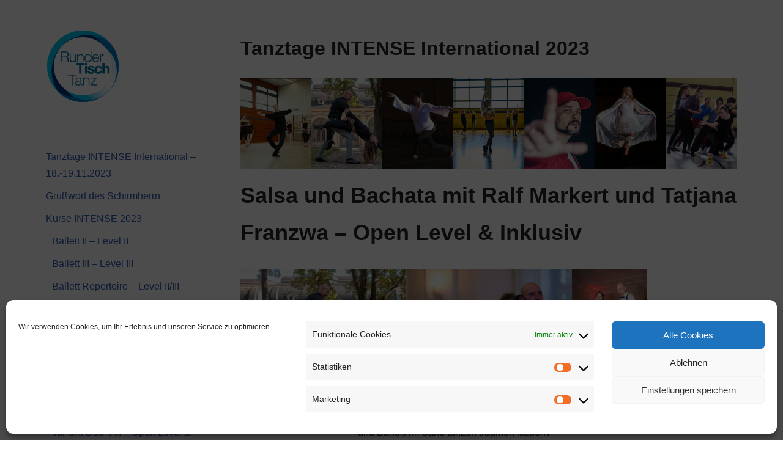

--- FILE ---
content_type: text/css
request_url: https://rundertischtanz.de/wp-content/themes/neve-child/style.css?ver=4.1.4
body_size: 928
content:
/*
 Theme Name:   Neve Child
 Theme URI:      https://themeisle.com/themes/neve/
 Author:         ThemeIsle
 Author URI:     https://themeisle.com
 Description:    Neve is a super fast, easily customizable, multi-purpose theme. Child Theme Customisation by Michele Chesi
 Version:        1.0
 License:        GNU General Public License v2 or later
 License URI:    http://www.gnu.org/licenses/gpl-2.0.html
 Template:     neve
 Tags: blog, custom-logo, e-commerce, rtl-language-support, post-formats, grid-layout, one-column, two-columns, custom-background, custom-colors, custom-header, custom-menu, featured-image-header, featured-images, flexible-header, full-width-template, sticky-post, theme-options, threaded-comments, translation-ready, accessibility-ready, wide-blocks, block-styles, footer-widgets, portfolio, left-sidebar, right-sidebar
 Text Domain:  neve
*/

/* Seitentitel abschalten */
.nv-page-title {
    display: none;
}
/*
Seitenleiste
*/
.nv-sidebar-wrap.col-sm-12.nv-left.blog-sidebar {
  padding-left: 7vw;
  padding-top: 0;
}
/*
Hauptteil*/
.nv-single-page-wrap.col {
  padding-right: 7vw !important;
}
/*
Fonts
*/
/* montserrat-100 - latin */
@font-face {
  font-family: 'Montserrat';
  font-style: normal;
  font-weight: 100;
  src: url('../fonts/montserrat-v25-latin-100.eot'); /* IE9 Compat Modes */
  src: local(''),
       url('../fonts/montserrat-v25-latin-100.eot?#iefix') format('embedded-opentype'), /* IE6-IE8 */
       url('../fonts/montserrat-v25-latin-100.woff2') format('woff2'), /* Super Modern Browsers */
       url('../fonts/montserrat-v25-latin-100.woff') format('woff'), /* Modern Browsers */
       url('../fonts/montserrat-v25-latin-100.ttf') format('truetype'), /* Safari, Android, iOS */
       url('../fonts/montserrat-v25-latin-100.svg#Montserrat') format('svg'); /* Legacy iOS */
}

/* montserrat-regular - latin */
@font-face {
  font-family: 'Montserrat';
  font-style: normal;
  font-weight: 400;
  src: url('../fonts/montserrat-v25-latin-regular.eot'); /* IE9 Compat Modes */
  src: local(''),
       url('../fonts/montserrat-v25-latin-regular.eot?#iefix') format('embedded-opentype'), /* IE6-IE8 */
       url('../fonts/montserrat-v25-latin-regular.woff2') format('woff2'), /* Super Modern Browsers */
       url('../fonts/montserrat-v25-latin-regular.woff') format('woff'), /* Modern Browsers */
       url('../fonts/montserrat-v25-latin-regular.ttf') format('truetype'), /* Safari, Android, iOS */
       url('../fonts/montserrat-v25-latin-regular.svg#Montserrat') format('svg'); /* Legacy iOS */
}
/* mobile Anpassungen */
@media (max-width:960px) {
           
       .row {
              margin: 0 15px !important;
       }
/* Titel Tanztage 2025 verstecken */

       .page-id-3594  .wp-block-heading.has-text-align-left {
              display: none;
       }
}





